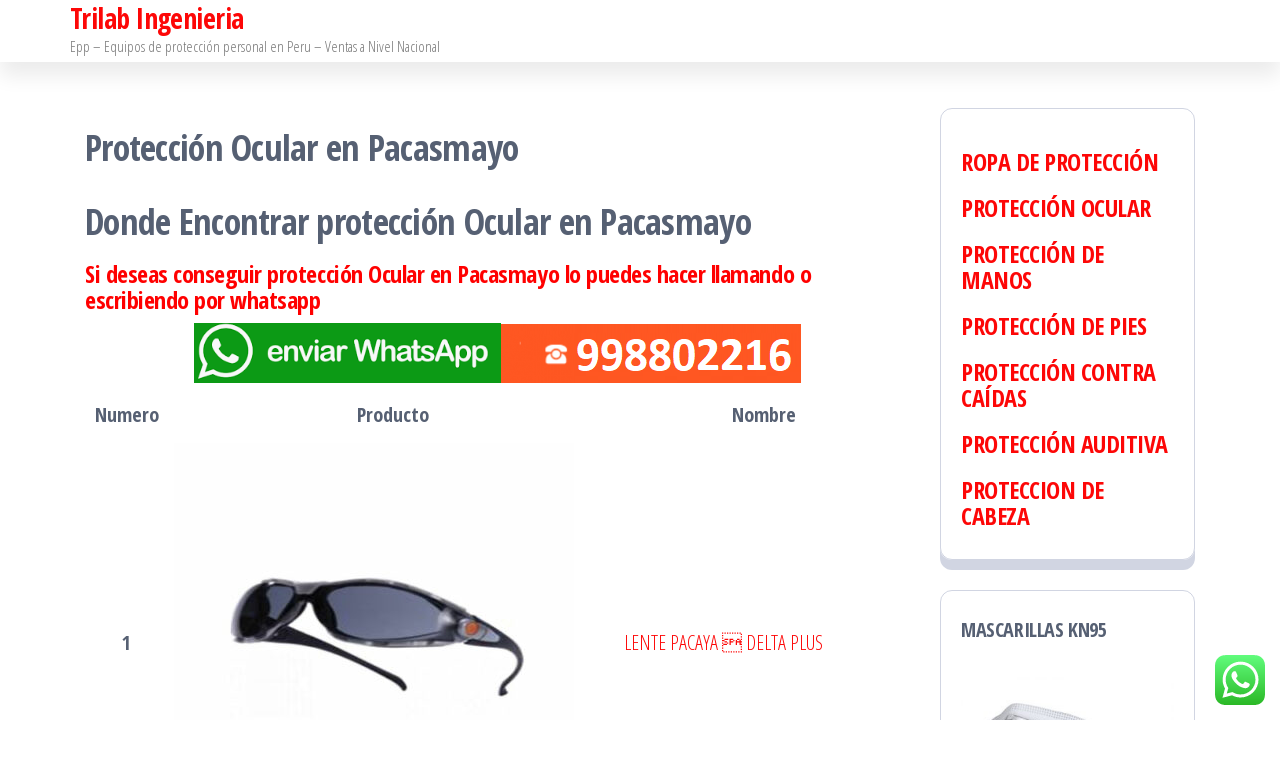

--- FILE ---
content_type: text/html; charset=UTF-8
request_url: https://trilabingenieria.com/separador-acrilico/proteccion-ocular-en-pacasmayo/
body_size: 12910
content:
<!DOCTYPE html>
<html lang="es">
    <head>
        <meta charset="UTF-8">
        <meta name="viewport" content="width=device-width, initial-scale=1">
        <link rel="profile" href="https://gmpg.org/xfn/11">
        <meta name='robots' content='index, follow, max-image-preview:large, max-snippet:-1, max-video-preview:-1' />

	<!-- This site is optimized with the Yoast SEO plugin v22.8 - https://yoast.com/wordpress/plugins/seo/ -->
	<title>Protección Ocular en Pacasmayo - Trilab Ingenieria</title>
	<link rel="canonical" href="https://trilabingenieria.com/separador-acrilico/proteccion-ocular-en-pacasmayo/" />
	<meta property="og:locale" content="es_ES" />
	<meta property="og:type" content="article" />
	<meta property="og:title" content="Protección Ocular en Pacasmayo - Trilab Ingenieria" />
	<meta property="og:description" content="Donde Encontrar protección Ocular en Pacasmayo Si deseas conseguir protección Ocular en Pacasmayo lo puedes hacer llamando o escribiendo por whatsapp Protección Ocular en Pacasmayo Protección ocular en Pacasmayo es uno de los puntos que pero proejen los empleadores, trabaje sin arriesgar su vista con equipo de protección personal En el trabajo, los ojos están sujetos [&hellip;]" />
	<meta property="og:url" content="https://trilabingenieria.com/separador-acrilico/proteccion-ocular-en-pacasmayo/" />
	<meta property="og:site_name" content="Trilab Ingenieria" />
	<meta property="og:image" content="https://1.bp.blogspot.com/-dSdI5QVBNiM/YDaMQVrfrVI/AAAAAAABJuk/nyqC8qV4iNcNCdN8hQy_nvdBFMkl7kRtQCLcBGAsYHQ/s0/proteccion%2Bocular.png-en-Pacasmayo" />
	<meta name="twitter:card" content="summary_large_image" />
	<meta name="twitter:label1" content="Est. reading time" />
	<meta name="twitter:data1" content="4 minutos" />
	<script type="application/ld+json" class="yoast-schema-graph">{"@context":"https://schema.org","@graph":[{"@type":"WebPage","@id":"https://trilabingenieria.com/separador-acrilico/proteccion-ocular-en-pacasmayo/","url":"https://trilabingenieria.com/separador-acrilico/proteccion-ocular-en-pacasmayo/","name":"Protección Ocular en Pacasmayo - Trilab Ingenieria","isPartOf":{"@id":"https://trilabingenieria.com/#website"},"primaryImageOfPage":{"@id":"https://trilabingenieria.com/separador-acrilico/proteccion-ocular-en-pacasmayo/#primaryimage"},"image":{"@id":"https://trilabingenieria.com/separador-acrilico/proteccion-ocular-en-pacasmayo/#primaryimage"},"thumbnailUrl":"https://1.bp.blogspot.com/-dSdI5QVBNiM/YDaMQVrfrVI/AAAAAAABJuk/nyqC8qV4iNcNCdN8hQy_nvdBFMkl7kRtQCLcBGAsYHQ/s0/proteccion%2Bocular.png-en-Pacasmayo","datePublished":"2021-02-24T18:01:04+00:00","dateModified":"2021-02-24T18:01:04+00:00","breadcrumb":{"@id":"https://trilabingenieria.com/separador-acrilico/proteccion-ocular-en-pacasmayo/#breadcrumb"},"inLanguage":"es","potentialAction":[{"@type":"ReadAction","target":["https://trilabingenieria.com/separador-acrilico/proteccion-ocular-en-pacasmayo/"]}]},{"@type":"ImageObject","inLanguage":"es","@id":"https://trilabingenieria.com/separador-acrilico/proteccion-ocular-en-pacasmayo/#primaryimage","url":"https://1.bp.blogspot.com/-dSdI5QVBNiM/YDaMQVrfrVI/AAAAAAABJuk/nyqC8qV4iNcNCdN8hQy_nvdBFMkl7kRtQCLcBGAsYHQ/s0/proteccion%2Bocular.png-en-Pacasmayo","contentUrl":"https://1.bp.blogspot.com/-dSdI5QVBNiM/YDaMQVrfrVI/AAAAAAABJuk/nyqC8qV4iNcNCdN8hQy_nvdBFMkl7kRtQCLcBGAsYHQ/s0/proteccion%2Bocular.png-en-Pacasmayo"},{"@type":"BreadcrumbList","@id":"https://trilabingenieria.com/separador-acrilico/proteccion-ocular-en-pacasmayo/#breadcrumb","itemListElement":[{"@type":"ListItem","position":1,"name":"Portada","item":"https://trilabingenieria.com/"},{"@type":"ListItem","position":2,"name":"Separador Acrilico","item":"https://trilabingenieria.com/separador-acrilico/"},{"@type":"ListItem","position":3,"name":"Protección Ocular en Pacasmayo"}]},{"@type":"WebSite","@id":"https://trilabingenieria.com/#website","url":"https://trilabingenieria.com/","name":"Trilab Ingenieria","description":"Epp - Equipos de protección personal en Peru - Ventas a Nivel Nacional","potentialAction":[{"@type":"SearchAction","target":{"@type":"EntryPoint","urlTemplate":"https://trilabingenieria.com/?s={search_term_string}"},"query-input":"required name=search_term_string"}],"inLanguage":"es"}]}</script>
	<!-- / Yoast SEO plugin. -->


<link rel='dns-prefetch' href='//fonts.googleapis.com' />
<link href='https://fonts.gstatic.com' crossorigin rel='preconnect' />
<link rel="alternate" type="application/rss+xml" title="Trilab Ingenieria &raquo; Feed" href="https://trilabingenieria.com/feed/" />
<link rel="alternate" type="application/rss+xml" title="Trilab Ingenieria &raquo; Feed de los comentarios" href="https://trilabingenieria.com/comments/feed/" />
<script type="text/javascript">
/* <![CDATA[ */
window._wpemojiSettings = {"baseUrl":"https:\/\/s.w.org\/images\/core\/emoji\/14.0.0\/72x72\/","ext":".png","svgUrl":"https:\/\/s.w.org\/images\/core\/emoji\/14.0.0\/svg\/","svgExt":".svg","source":{"concatemoji":"https:\/\/trilabingenieria.com\/wp-includes\/js\/wp-emoji-release.min.js?ver=6.4.7"}};
/*! This file is auto-generated */
!function(i,n){var o,s,e;function c(e){try{var t={supportTests:e,timestamp:(new Date).valueOf()};sessionStorage.setItem(o,JSON.stringify(t))}catch(e){}}function p(e,t,n){e.clearRect(0,0,e.canvas.width,e.canvas.height),e.fillText(t,0,0);var t=new Uint32Array(e.getImageData(0,0,e.canvas.width,e.canvas.height).data),r=(e.clearRect(0,0,e.canvas.width,e.canvas.height),e.fillText(n,0,0),new Uint32Array(e.getImageData(0,0,e.canvas.width,e.canvas.height).data));return t.every(function(e,t){return e===r[t]})}function u(e,t,n){switch(t){case"flag":return n(e,"\ud83c\udff3\ufe0f\u200d\u26a7\ufe0f","\ud83c\udff3\ufe0f\u200b\u26a7\ufe0f")?!1:!n(e,"\ud83c\uddfa\ud83c\uddf3","\ud83c\uddfa\u200b\ud83c\uddf3")&&!n(e,"\ud83c\udff4\udb40\udc67\udb40\udc62\udb40\udc65\udb40\udc6e\udb40\udc67\udb40\udc7f","\ud83c\udff4\u200b\udb40\udc67\u200b\udb40\udc62\u200b\udb40\udc65\u200b\udb40\udc6e\u200b\udb40\udc67\u200b\udb40\udc7f");case"emoji":return!n(e,"\ud83e\udef1\ud83c\udffb\u200d\ud83e\udef2\ud83c\udfff","\ud83e\udef1\ud83c\udffb\u200b\ud83e\udef2\ud83c\udfff")}return!1}function f(e,t,n){var r="undefined"!=typeof WorkerGlobalScope&&self instanceof WorkerGlobalScope?new OffscreenCanvas(300,150):i.createElement("canvas"),a=r.getContext("2d",{willReadFrequently:!0}),o=(a.textBaseline="top",a.font="600 32px Arial",{});return e.forEach(function(e){o[e]=t(a,e,n)}),o}function t(e){var t=i.createElement("script");t.src=e,t.defer=!0,i.head.appendChild(t)}"undefined"!=typeof Promise&&(o="wpEmojiSettingsSupports",s=["flag","emoji"],n.supports={everything:!0,everythingExceptFlag:!0},e=new Promise(function(e){i.addEventListener("DOMContentLoaded",e,{once:!0})}),new Promise(function(t){var n=function(){try{var e=JSON.parse(sessionStorage.getItem(o));if("object"==typeof e&&"number"==typeof e.timestamp&&(new Date).valueOf()<e.timestamp+604800&&"object"==typeof e.supportTests)return e.supportTests}catch(e){}return null}();if(!n){if("undefined"!=typeof Worker&&"undefined"!=typeof OffscreenCanvas&&"undefined"!=typeof URL&&URL.createObjectURL&&"undefined"!=typeof Blob)try{var e="postMessage("+f.toString()+"("+[JSON.stringify(s),u.toString(),p.toString()].join(",")+"));",r=new Blob([e],{type:"text/javascript"}),a=new Worker(URL.createObjectURL(r),{name:"wpTestEmojiSupports"});return void(a.onmessage=function(e){c(n=e.data),a.terminate(),t(n)})}catch(e){}c(n=f(s,u,p))}t(n)}).then(function(e){for(var t in e)n.supports[t]=e[t],n.supports.everything=n.supports.everything&&n.supports[t],"flag"!==t&&(n.supports.everythingExceptFlag=n.supports.everythingExceptFlag&&n.supports[t]);n.supports.everythingExceptFlag=n.supports.everythingExceptFlag&&!n.supports.flag,n.DOMReady=!1,n.readyCallback=function(){n.DOMReady=!0}}).then(function(){return e}).then(function(){var e;n.supports.everything||(n.readyCallback(),(e=n.source||{}).concatemoji?t(e.concatemoji):e.wpemoji&&e.twemoji&&(t(e.twemoji),t(e.wpemoji)))}))}((window,document),window._wpemojiSettings);
/* ]]> */
</script>
<link rel='stylesheet' id='ht_ctc_main_css-css' href='https://trilabingenieria.com/wp-content/plugins/click-to-chat-for-whatsapp/new/inc/assets/css/main.css?ver=4.19' type='text/css' media='all' />
<link rel='stylesheet' id='hfe-widgets-style-css' href='https://trilabingenieria.com/wp-content/plugins/header-footer-elementor/inc/widgets-css/frontend.css?ver=2.2.0' type='text/css' media='all' />
<style id='wp-emoji-styles-inline-css' type='text/css'>

	img.wp-smiley, img.emoji {
		display: inline !important;
		border: none !important;
		box-shadow: none !important;
		height: 1em !important;
		width: 1em !important;
		margin: 0 0.07em !important;
		vertical-align: -0.1em !important;
		background: none !important;
		padding: 0 !important;
	}
</style>
<link rel='stylesheet' id='wp-block-library-css' href='https://trilabingenieria.com/wp-includes/css/dist/block-library/style.min.css?ver=6.4.7' type='text/css' media='all' />
<style id='classic-theme-styles-inline-css' type='text/css'>
/*! This file is auto-generated */
.wp-block-button__link{color:#fff;background-color:#32373c;border-radius:9999px;box-shadow:none;text-decoration:none;padding:calc(.667em + 2px) calc(1.333em + 2px);font-size:1.125em}.wp-block-file__button{background:#32373c;color:#fff;text-decoration:none}
</style>
<style id='global-styles-inline-css' type='text/css'>
body{--wp--preset--color--black: #000000;--wp--preset--color--cyan-bluish-gray: #abb8c3;--wp--preset--color--white: #ffffff;--wp--preset--color--pale-pink: #f78da7;--wp--preset--color--vivid-red: #cf2e2e;--wp--preset--color--luminous-vivid-orange: #ff6900;--wp--preset--color--luminous-vivid-amber: #fcb900;--wp--preset--color--light-green-cyan: #7bdcb5;--wp--preset--color--vivid-green-cyan: #00d084;--wp--preset--color--pale-cyan-blue: #8ed1fc;--wp--preset--color--vivid-cyan-blue: #0693e3;--wp--preset--color--vivid-purple: #9b51e0;--wp--preset--gradient--vivid-cyan-blue-to-vivid-purple: linear-gradient(135deg,rgba(6,147,227,1) 0%,rgb(155,81,224) 100%);--wp--preset--gradient--light-green-cyan-to-vivid-green-cyan: linear-gradient(135deg,rgb(122,220,180) 0%,rgb(0,208,130) 100%);--wp--preset--gradient--luminous-vivid-amber-to-luminous-vivid-orange: linear-gradient(135deg,rgba(252,185,0,1) 0%,rgba(255,105,0,1) 100%);--wp--preset--gradient--luminous-vivid-orange-to-vivid-red: linear-gradient(135deg,rgba(255,105,0,1) 0%,rgb(207,46,46) 100%);--wp--preset--gradient--very-light-gray-to-cyan-bluish-gray: linear-gradient(135deg,rgb(238,238,238) 0%,rgb(169,184,195) 100%);--wp--preset--gradient--cool-to-warm-spectrum: linear-gradient(135deg,rgb(74,234,220) 0%,rgb(151,120,209) 20%,rgb(207,42,186) 40%,rgb(238,44,130) 60%,rgb(251,105,98) 80%,rgb(254,248,76) 100%);--wp--preset--gradient--blush-light-purple: linear-gradient(135deg,rgb(255,206,236) 0%,rgb(152,150,240) 100%);--wp--preset--gradient--blush-bordeaux: linear-gradient(135deg,rgb(254,205,165) 0%,rgb(254,45,45) 50%,rgb(107,0,62) 100%);--wp--preset--gradient--luminous-dusk: linear-gradient(135deg,rgb(255,203,112) 0%,rgb(199,81,192) 50%,rgb(65,88,208) 100%);--wp--preset--gradient--pale-ocean: linear-gradient(135deg,rgb(255,245,203) 0%,rgb(182,227,212) 50%,rgb(51,167,181) 100%);--wp--preset--gradient--electric-grass: linear-gradient(135deg,rgb(202,248,128) 0%,rgb(113,206,126) 100%);--wp--preset--gradient--midnight: linear-gradient(135deg,rgb(2,3,129) 0%,rgb(40,116,252) 100%);--wp--preset--font-size--small: 13px;--wp--preset--font-size--medium: 20px;--wp--preset--font-size--large: 36px;--wp--preset--font-size--x-large: 42px;--wp--preset--spacing--20: 0.44rem;--wp--preset--spacing--30: 0.67rem;--wp--preset--spacing--40: 1rem;--wp--preset--spacing--50: 1.5rem;--wp--preset--spacing--60: 2.25rem;--wp--preset--spacing--70: 3.38rem;--wp--preset--spacing--80: 5.06rem;--wp--preset--shadow--natural: 6px 6px 9px rgba(0, 0, 0, 0.2);--wp--preset--shadow--deep: 12px 12px 50px rgba(0, 0, 0, 0.4);--wp--preset--shadow--sharp: 6px 6px 0px rgba(0, 0, 0, 0.2);--wp--preset--shadow--outlined: 6px 6px 0px -3px rgba(255, 255, 255, 1), 6px 6px rgba(0, 0, 0, 1);--wp--preset--shadow--crisp: 6px 6px 0px rgba(0, 0, 0, 1);}:where(.is-layout-flex){gap: 0.5em;}:where(.is-layout-grid){gap: 0.5em;}body .is-layout-flow > .alignleft{float: left;margin-inline-start: 0;margin-inline-end: 2em;}body .is-layout-flow > .alignright{float: right;margin-inline-start: 2em;margin-inline-end: 0;}body .is-layout-flow > .aligncenter{margin-left: auto !important;margin-right: auto !important;}body .is-layout-constrained > .alignleft{float: left;margin-inline-start: 0;margin-inline-end: 2em;}body .is-layout-constrained > .alignright{float: right;margin-inline-start: 2em;margin-inline-end: 0;}body .is-layout-constrained > .aligncenter{margin-left: auto !important;margin-right: auto !important;}body .is-layout-constrained > :where(:not(.alignleft):not(.alignright):not(.alignfull)){max-width: var(--wp--style--global--content-size);margin-left: auto !important;margin-right: auto !important;}body .is-layout-constrained > .alignwide{max-width: var(--wp--style--global--wide-size);}body .is-layout-flex{display: flex;}body .is-layout-flex{flex-wrap: wrap;align-items: center;}body .is-layout-flex > *{margin: 0;}body .is-layout-grid{display: grid;}body .is-layout-grid > *{margin: 0;}:where(.wp-block-columns.is-layout-flex){gap: 2em;}:where(.wp-block-columns.is-layout-grid){gap: 2em;}:where(.wp-block-post-template.is-layout-flex){gap: 1.25em;}:where(.wp-block-post-template.is-layout-grid){gap: 1.25em;}.has-black-color{color: var(--wp--preset--color--black) !important;}.has-cyan-bluish-gray-color{color: var(--wp--preset--color--cyan-bluish-gray) !important;}.has-white-color{color: var(--wp--preset--color--white) !important;}.has-pale-pink-color{color: var(--wp--preset--color--pale-pink) !important;}.has-vivid-red-color{color: var(--wp--preset--color--vivid-red) !important;}.has-luminous-vivid-orange-color{color: var(--wp--preset--color--luminous-vivid-orange) !important;}.has-luminous-vivid-amber-color{color: var(--wp--preset--color--luminous-vivid-amber) !important;}.has-light-green-cyan-color{color: var(--wp--preset--color--light-green-cyan) !important;}.has-vivid-green-cyan-color{color: var(--wp--preset--color--vivid-green-cyan) !important;}.has-pale-cyan-blue-color{color: var(--wp--preset--color--pale-cyan-blue) !important;}.has-vivid-cyan-blue-color{color: var(--wp--preset--color--vivid-cyan-blue) !important;}.has-vivid-purple-color{color: var(--wp--preset--color--vivid-purple) !important;}.has-black-background-color{background-color: var(--wp--preset--color--black) !important;}.has-cyan-bluish-gray-background-color{background-color: var(--wp--preset--color--cyan-bluish-gray) !important;}.has-white-background-color{background-color: var(--wp--preset--color--white) !important;}.has-pale-pink-background-color{background-color: var(--wp--preset--color--pale-pink) !important;}.has-vivid-red-background-color{background-color: var(--wp--preset--color--vivid-red) !important;}.has-luminous-vivid-orange-background-color{background-color: var(--wp--preset--color--luminous-vivid-orange) !important;}.has-luminous-vivid-amber-background-color{background-color: var(--wp--preset--color--luminous-vivid-amber) !important;}.has-light-green-cyan-background-color{background-color: var(--wp--preset--color--light-green-cyan) !important;}.has-vivid-green-cyan-background-color{background-color: var(--wp--preset--color--vivid-green-cyan) !important;}.has-pale-cyan-blue-background-color{background-color: var(--wp--preset--color--pale-cyan-blue) !important;}.has-vivid-cyan-blue-background-color{background-color: var(--wp--preset--color--vivid-cyan-blue) !important;}.has-vivid-purple-background-color{background-color: var(--wp--preset--color--vivid-purple) !important;}.has-black-border-color{border-color: var(--wp--preset--color--black) !important;}.has-cyan-bluish-gray-border-color{border-color: var(--wp--preset--color--cyan-bluish-gray) !important;}.has-white-border-color{border-color: var(--wp--preset--color--white) !important;}.has-pale-pink-border-color{border-color: var(--wp--preset--color--pale-pink) !important;}.has-vivid-red-border-color{border-color: var(--wp--preset--color--vivid-red) !important;}.has-luminous-vivid-orange-border-color{border-color: var(--wp--preset--color--luminous-vivid-orange) !important;}.has-luminous-vivid-amber-border-color{border-color: var(--wp--preset--color--luminous-vivid-amber) !important;}.has-light-green-cyan-border-color{border-color: var(--wp--preset--color--light-green-cyan) !important;}.has-vivid-green-cyan-border-color{border-color: var(--wp--preset--color--vivid-green-cyan) !important;}.has-pale-cyan-blue-border-color{border-color: var(--wp--preset--color--pale-cyan-blue) !important;}.has-vivid-cyan-blue-border-color{border-color: var(--wp--preset--color--vivid-cyan-blue) !important;}.has-vivid-purple-border-color{border-color: var(--wp--preset--color--vivid-purple) !important;}.has-vivid-cyan-blue-to-vivid-purple-gradient-background{background: var(--wp--preset--gradient--vivid-cyan-blue-to-vivid-purple) !important;}.has-light-green-cyan-to-vivid-green-cyan-gradient-background{background: var(--wp--preset--gradient--light-green-cyan-to-vivid-green-cyan) !important;}.has-luminous-vivid-amber-to-luminous-vivid-orange-gradient-background{background: var(--wp--preset--gradient--luminous-vivid-amber-to-luminous-vivid-orange) !important;}.has-luminous-vivid-orange-to-vivid-red-gradient-background{background: var(--wp--preset--gradient--luminous-vivid-orange-to-vivid-red) !important;}.has-very-light-gray-to-cyan-bluish-gray-gradient-background{background: var(--wp--preset--gradient--very-light-gray-to-cyan-bluish-gray) !important;}.has-cool-to-warm-spectrum-gradient-background{background: var(--wp--preset--gradient--cool-to-warm-spectrum) !important;}.has-blush-light-purple-gradient-background{background: var(--wp--preset--gradient--blush-light-purple) !important;}.has-blush-bordeaux-gradient-background{background: var(--wp--preset--gradient--blush-bordeaux) !important;}.has-luminous-dusk-gradient-background{background: var(--wp--preset--gradient--luminous-dusk) !important;}.has-pale-ocean-gradient-background{background: var(--wp--preset--gradient--pale-ocean) !important;}.has-electric-grass-gradient-background{background: var(--wp--preset--gradient--electric-grass) !important;}.has-midnight-gradient-background{background: var(--wp--preset--gradient--midnight) !important;}.has-small-font-size{font-size: var(--wp--preset--font-size--small) !important;}.has-medium-font-size{font-size: var(--wp--preset--font-size--medium) !important;}.has-large-font-size{font-size: var(--wp--preset--font-size--large) !important;}.has-x-large-font-size{font-size: var(--wp--preset--font-size--x-large) !important;}
.wp-block-navigation a:where(:not(.wp-element-button)){color: inherit;}
:where(.wp-block-post-template.is-layout-flex){gap: 1.25em;}:where(.wp-block-post-template.is-layout-grid){gap: 1.25em;}
:where(.wp-block-columns.is-layout-flex){gap: 2em;}:where(.wp-block-columns.is-layout-grid){gap: 2em;}
.wp-block-pullquote{font-size: 1.5em;line-height: 1.6;}
</style>
<link rel='stylesheet' id='automatic-upload-images-css' href='https://trilabingenieria.com/wp-content/plugins/automatic-upload-images/public/css/automatic-upload-images-public.css?ver=1.0.0' type='text/css' media='all' />
<link rel='stylesheet' id='hfe-style-css' href='https://trilabingenieria.com/wp-content/plugins/header-footer-elementor/assets/css/header-footer-elementor.css?ver=2.2.0' type='text/css' media='all' />
<link rel='stylesheet' id='elementor-icons-css' href='https://trilabingenieria.com/wp-content/plugins/elementor/assets/lib/eicons/css/elementor-icons.min.css?ver=5.29.0' type='text/css' media='all' />
<link rel='stylesheet' id='elementor-frontend-css' href='https://trilabingenieria.com/wp-content/plugins/elementor/assets/css/frontend.min.css?ver=3.19.4' type='text/css' media='all' />
<link rel='stylesheet' id='swiper-css' href='https://trilabingenieria.com/wp-content/plugins/elementor/assets/lib/swiper/css/swiper.min.css?ver=5.3.6' type='text/css' media='all' />
<link rel='stylesheet' id='elementor-post-7-css' href='https://trilabingenieria.com/wp-content/uploads/elementor/css/post-7.css?ver=1709582679' type='text/css' media='all' />
<link rel='stylesheet' id='elementor-global-css' href='https://trilabingenieria.com/wp-content/uploads/elementor/css/global.css?ver=1709582679' type='text/css' media='all' />
<link rel='stylesheet' id='bootstrap-css' href='https://trilabingenieria.com/wp-content/themes/popularis/assets/css/bootstrap.css?ver=3.3.7' type='text/css' media='all' />
<link rel='stylesheet' id='popularis-stylesheet-css' href='https://trilabingenieria.com/wp-content/themes/popularis/style.css?ver=6.4.7' type='text/css' media='all' />
<link rel='stylesheet' id='popularis-press-css' href='https://trilabingenieria.com/wp-content/themes/popularis-press/style.css?ver=1.0.2' type='text/css' media='all' />
<link rel='stylesheet' id='mmenu-light-css' href='https://trilabingenieria.com/wp-content/themes/popularis/assets/css/mmenu-light.css?ver=1.1' type='text/css' media='all' />
<link rel='stylesheet' id='font-awesome-css' href='https://trilabingenieria.com/wp-content/plugins/elementor/assets/lib/font-awesome/css/font-awesome.min.css?ver=4.7.0' type='text/css' media='all' />
<link rel='stylesheet' id='popularis-fonts-css' href='https://fonts.googleapis.com/css?family=Open+Sans+Condensed%3A300%2C500%2C700&#038;subset=cyrillic%2Ccyrillic-ext%2Cgreek%2Cgreek-ext%2Clatin-ext%2Cvietnamese' type='text/css' media='all' />
<link rel='stylesheet' id='hfe-elementor-icons-css' href='https://trilabingenieria.com/wp-content/plugins/elementor/assets/lib/eicons/css/elementor-icons.min.css?ver=5.34.0' type='text/css' media='all' />
<link rel='stylesheet' id='hfe-icons-list-css' href='https://trilabingenieria.com/wp-content/plugins/elementor/assets/css/widget-icon-list.min.css?ver=3.24.3' type='text/css' media='all' />
<link rel='stylesheet' id='hfe-social-icons-css' href='https://trilabingenieria.com/wp-content/plugins/elementor/assets/css/widget-social-icons.min.css?ver=3.24.0' type='text/css' media='all' />
<link rel='stylesheet' id='hfe-social-share-icons-brands-css' href='https://trilabingenieria.com/wp-content/plugins/elementor/assets/lib/font-awesome/css/brands.css?ver=5.15.3' type='text/css' media='all' />
<link rel='stylesheet' id='hfe-social-share-icons-fontawesome-css' href='https://trilabingenieria.com/wp-content/plugins/elementor/assets/lib/font-awesome/css/fontawesome.css?ver=5.15.3' type='text/css' media='all' />
<link rel='stylesheet' id='hfe-nav-menu-icons-css' href='https://trilabingenieria.com/wp-content/plugins/elementor/assets/lib/font-awesome/css/solid.css?ver=5.15.3' type='text/css' media='all' />
<link rel='stylesheet' id='google-fonts-1-css' href='https://fonts.googleapis.com/css?family=Roboto%3A100%2C100italic%2C200%2C200italic%2C300%2C300italic%2C400%2C400italic%2C500%2C500italic%2C600%2C600italic%2C700%2C700italic%2C800%2C800italic%2C900%2C900italic%7CRoboto+Slab%3A100%2C100italic%2C200%2C200italic%2C300%2C300italic%2C400%2C400italic%2C500%2C500italic%2C600%2C600italic%2C700%2C700italic%2C800%2C800italic%2C900%2C900italic&#038;display=auto&#038;ver=6.4.7' type='text/css' media='all' />
<link rel="preconnect" href="https://fonts.gstatic.com/" crossorigin><script type="text/javascript" src="https://trilabingenieria.com/wp-includes/js/jquery/jquery.min.js?ver=3.7.1" id="jquery-core-js"></script>
<script type="text/javascript" src="https://trilabingenieria.com/wp-includes/js/jquery/jquery-migrate.min.js?ver=3.4.1" id="jquery-migrate-js"></script>
<script type="text/javascript" id="jquery-js-after">
/* <![CDATA[ */
!function($){"use strict";$(document).ready(function(){$(this).scrollTop()>100&&$(".hfe-scroll-to-top-wrap").removeClass("hfe-scroll-to-top-hide"),$(window).scroll(function(){$(this).scrollTop()<100?$(".hfe-scroll-to-top-wrap").fadeOut(300):$(".hfe-scroll-to-top-wrap").fadeIn(300)}),$(".hfe-scroll-to-top-wrap").on("click",function(){$("html, body").animate({scrollTop:0},300);return!1})})}(jQuery);
/* ]]> */
</script>
<script type="text/javascript" src="https://trilabingenieria.com/wp-content/plugins/automatic-upload-images/public/js/automatic-upload-images-public.js?ver=1.0.0" id="automatic-upload-images-js"></script>
<link rel="https://api.w.org/" href="https://trilabingenieria.com/wp-json/" /><link rel="alternate" type="application/json" href="https://trilabingenieria.com/wp-json/wp/v2/pages/21333" /><link rel="EditURI" type="application/rsd+xml" title="RSD" href="https://trilabingenieria.com/xmlrpc.php?rsd" />
<meta name="generator" content="WordPress 6.4.7" />
<link rel='shortlink' href='https://trilabingenieria.com/?p=21333' />
<link rel="alternate" type="application/json+oembed" href="https://trilabingenieria.com/wp-json/oembed/1.0/embed?url=https%3A%2F%2Ftrilabingenieria.com%2Fseparador-acrilico%2Fproteccion-ocular-en-pacasmayo%2F" />
<link rel="alternate" type="text/xml+oembed" href="https://trilabingenieria.com/wp-json/oembed/1.0/embed?url=https%3A%2F%2Ftrilabingenieria.com%2Fseparador-acrilico%2Fproteccion-ocular-en-pacasmayo%2F&#038;format=xml" />
<meta name="generator" content="Elementor 3.19.4; features: e_optimized_assets_loading, additional_custom_breakpoints, block_editor_assets_optimize, e_image_loading_optimization; settings: css_print_method-external, google_font-enabled, font_display-auto">
<link rel="icon" href="https://trilabingenieria.com/wp-content/uploads/2020/05/cropped-favicon-32x32.png" sizes="32x32" />
<link rel="icon" href="https://trilabingenieria.com/wp-content/uploads/2020/05/cropped-favicon-192x192.png" sizes="192x192" />
<link rel="apple-touch-icon" href="https://trilabingenieria.com/wp-content/uploads/2020/05/cropped-favicon-180x180.png" />
<meta name="msapplication-TileImage" content="https://trilabingenieria.com/wp-content/uploads/2020/05/cropped-favicon-270x270.png" />
<style id="wphtmlblock-css">.wphtmlblock-container.content-right {
                float: right;
                width: 60%;
            }figure.image-left {
                float: left;
                width: 35%;
            }.wphtmlblock-container.content-left {
                float: left;
                width: 60%;
            }figure.image-right {
                float: right;
                width: 35%;
            }</style>    </head>
    <body data-rsssl=1 id="blog" class="page-template-default page page-id-21333 page-child parent-pageid-15702 ehf-template-popularis ehf-stylesheet-popularis-press elementor-default elementor-kit-7">
        <a class="skip-link screen-reader-text" href="#site-content">Skip to the content</a>        <div class="page-wrap">
                         
<div class="main-menu">
    <nav id="site-navigation" class="navbar navbar-default">     
        <div class="container">   
            <div class="navbar-header">
                
                <div class="site-heading navbar-brand" >
                    <div class="site-branding-logo">
                                            </div>
                    <div class="site-branding-text">
                                                    <p class="site-title"><a href="https://trilabingenieria.com/" rel="home">Trilab Ingenieria</a></p>
                        
                                                    <p class="site-description">
                                Epp &#8211; Equipos de protección personal en Peru &#8211; Ventas a Nivel Nacional                            </p>
                                            </div><!-- .site-branding-text -->
                </div>
				            </div>
                    </div>
            </nav> 
</div>
<div id="site-content" class="container main-container" role="main">
	<div class="page-area">
			 

<div class="row">
    <div class="news-thumb col-md-12">
            </div>
    <article class="col-md-9">
                                  
                <div class="post-21333 page type-page status-publish hentry">
                    <header class="single-head">                              
                        <h1 class="single-title">Protección Ocular en Pacasmayo</h1>                        <time class="posted-on published" datetime="2021-02-24"></time>                                                        
                    </header>
                    <div class="main-content-page">                            
                        <div class="single-entry-summary">                              
                                                        <h1>Donde Encontrar protección Ocular en Pacasmayo</h1>
<h3><span style="color: #ff0000;">Si deseas conseguir protección Ocular</span> <span style="color: #ff0000;">en Pacasmayo lo puedes hacer llamando o escribiendo por whatsapp</span></h3>
<div class="wphtmlblock " id="wphtmlblock-19914"><div class="wphtmlblock-container "><p><center><a href="https://api.whatsapp.com/send?phone=+51998802216&amp;text=Informacion%20de%20los%20productos%20de%20trilabingenieria"> <img decoding="async" src="https://trilabingenieria.com/wp-content/uploads/2020/06/trilab-whatsapp.png" /></a><a href="tel:+51998802216"><img decoding="async" src="https://trilabingenieria.com/wp-content/uploads/2020/05/998802216.png" /></a></center></p>
<table class="egt">
<tbody>
<tr>
<th scope="row">Numero</th>
<th>Producto</th>
<th>Nombre</th>
</tr>
<tr>
<th>1</th>
<td><img decoding="async" src="https://trilabingenieria.com/wp-content/uploads/2021/02/venta-epp-lente-pacaya-delta-plus-lima-400x400.jpg " /></td>
<td><a href="https://trilabingenieria.com/lente-pacaya-%c2%96-delta-plus/">LENTE PACAYA  DELTA PLUS</a></td>
</tr>
<tr>
<th>2</th>
<td><img decoding="async" src="https://trilabingenieria.com/wp-content/uploads/2021/02/venta-epp-lente-anti-escrach-3m-lima-400x400.jpg " /></td>
<td><a href="https://trilabingenieria.com/lente-anti-escrach-%c2%96-3m/">LENTE ANTI ESCRACH  3M</a></td>
</tr>
<tr>
<th>3</th>
<td><img decoding="async" src="https://trilabingenieria.com/wp-content/uploads/2021/02/venta-epp-lente-antiparra-esteelpro-lima-400x400.jpg " /></td>
<td><a href="https://trilabingenieria.com/antiparra-%c2%96-esteelpro/">ANTIPARRA  ESTEELPRO</a></td>
</tr>
<tr>
<th>4</th>
<td><img decoding="async" src="https://trilabingenieria.com/wp-content/uploads/2021/02/venta-epp-lente-virtua-tm-v8-3m-lima-400x400.jpg " /></td>
<td><a href="https://trilabingenieria.com/lente-virtua-tm-v8-%c2%96-3m/">LENTE VIRTUA TM V8  3M</a></td>
</tr>
<tr>
<th>5</th>
<td><img decoding="async" src="https://trilabingenieria.com/wp-content/uploads/2021/02/venta-epp-lente-virtua-v8-3m-lima-400x400.jpg " /></td>
<td><a href="https://trilabingenieria.com/lente-virtua-plus-v8-%c2%96-3m/">LENTE VIRTUA PLUS V8  3M</a></td>
</tr>
<tr>
<th>6</th>
<td><img decoding="async" src="https://trilabingenieria.com/wp-content/uploads/2021/02/venta-epp-lente-thunder-delta-plus-lima-400x400.jpg " /></td>
<td><a href="https://trilabingenieria.com/lente-thunder-%c2%96-delta-plus/">LENTE THUNDER  DELTA PLUS</a></td>
</tr>
<tr>
<th>7</th>
<td><img decoding="async" src="https://trilabingenieria.com/wp-content/uploads/2021/02/venta-epp-lente-antiparra-esteelpro-lima-400x400.jpg " /></td>
<td><a href="https://trilabingenieria.com/lente-antiparra-esteelpro/">LENTE ANTIPARRA ESTEELPRO</a></td>
</tr>
<tr>
<th>8</th>
<td><img decoding="async" src="https://trilabingenieria.com/wp-content/uploads/2021/02/venta-epp-lente-fiji-gradiente-delta-plus-lima-400x400.jpg " /></td>
<td><a href="https://trilabingenieria.com/lente-fiji-gradiente-%c2%96-delta-plus/">LENTE FIJI GRADIENTE  DELTA PLUS</a></td>
</tr>
<tr>
<th>9</th>
<td><img decoding="async" src="https://trilabingenieria.com/wp-content/uploads/2021/02/venta-epp-lente-antiparra-msa-lima-400x400.jpg " /></td>
<td><a href="https://trilabingenieria.com/lente-antiparra-%c2%96-msa/">LENTE ANTIPARRA  MSA</a></td>
</tr>
<tr>
<th>10</th>
<td><img decoding="async" src="https://trilabingenieria.com/wp-content/uploads/2021/02/venta-epp-lente-virtua-3m-lima-400x400.jpg " /></td>
<td><a href="https://trilabingenieria.com/lente-virtua-%c2%96-3m/">LENTE VIRTUA  3M</a></td>
</tr>
<tr>
<th>11</th>
<td><img decoding="async" src="https://trilabingenieria.com/wp-content/uploads/2021/02/venta-epp-lente-galeras-delta-plus-lima-400x400.jpg " /></td>
<td><a href="https://trilabingenieria.com/lente-galeras-%c2%96-delta-plus/">LENTE GALERAS  DELTA PLUS</a></td>
</tr>
</tbody>
</table>
<p><center><a href="https://api.whatsapp.com/send?phone=+51998802216&amp;text=Informacion%20de%20los%20productos%20de%20trilabingenieria"> <img decoding="async" src="https://trilabingenieria.com/wp-content/uploads/2020/06/trilab-whatsapp.png" /></a><a href="tel:+51998802216"><img decoding="async" src="https://trilabingenieria.com/wp-content/uploads/2020/05/998802216.png" /></a></center></p>
</div></div>
<h2>Protección Ocular en Pacasmayo</h2>
<p>Protección ocular en Pacasmayo es uno de los puntos que pero proejen los empleadores, trabaje sin arriesgar su vista con equipo de protección personal<br />
En el trabajo, los ojos están sujetos a diversos peligros ligados a agentes externos.</p>
<p>Por este motivo, los dispositivos de protección ocular en Pacasmayo son imprescindibles en muchas actividades.</p>
<p>A la hora de seleccionar unas gafas de seguridad hay que tener en consideración que deben ser cómodas, simples de utilizar y cumplir con las reglas europeas.</p>
<h2>Noticias práctica de lentes de proteccion ocular en Pacasmayo</h2>
<p>A menudo existen dudas sobre el empleo de quevedos y lentes de contacto «tradicionales». Aquí está todo lo que necesita saber:</p>
<p>Los anteojos que en general se encuentran en el mercado no tienen efecto protector.</p>
<p>No cumplen los requisitos de protección establecidos por las reglas que las regulan.</p>
<p>Aun las lentillas no resguardan el ojo de agentes externos. Para los usuarios de lentes de contacto, se aplican exactamente las mismas reglas para el uso de lentes protectoras que se aplican a las personas con discapacidad visual.</p>
<p>El uso de gafas protectoras no daña la vista. Las gafas de seguridad están fabricadas con los mejores materiales y son ópticamente neutrales (clase 1).</p>
<h3>Riesgos: ¿Contra qué resguardan los dispositivos de protección ocular en Pacasmayo?</h3>
<p>A lo largo del trabajo, los ojos están expuestos a los más diversos riesgos. Se distinguen:</p>
<ul>
<li>Riesgos mecánicos (polvo, virutas, astillas, etcétera)</li>
<li>Riesgos ópticos<br />
(rayos ultravioleta y también infrarrojos, luz, rayos láser, etc.)</li>
<li>Riesgos químicos<br />
(ácidos, soluciones alcalinas, vapores, polvos, etc.)</li>
<li>Riesgos térmicos<br />
(calor, frío, metal derretido, etc.)</li>
<li>Peligros particulares<br />
(rayos X, arcos eléctricos, efectos biológicos, etcétera)</li>
</ul>
<h2>¿Qué géneros de protección de vista en Pacasmayo existen?</h2>
<p>Los dispositivos de protección de ojos en Pacasmayo se dividen en:</p>
<ul>
<li>Lentes para las patillas con o bien sin protección lateral</li>
<li>Gafas con elástico</li>
<li>Dispositivos conjuntados con protección facial (viseras, pantallas / malla de alambre, tapas protectoras)</li>
<li>Los dispositivos de protección de ojos en Pacasmayo con protección facial protegen los ojos, la cara y posiblemente también unas partes del cuello y la nuca.</li>
</ul>
<h2>¿En función de qué criterios se deben escoger los dispositivos de protección ocular en Pacasmayo?</h2>
<p>En el momento de escoger los EPP (<a href="https://trilabingenieria.com/">Equipos de proteccion personal</a>) para protección ocular y facial en Pacasmayo, necesario tomar en consideración que deben ser cómodos y sencillos de emplear</p>
<p>Valorar si  cuánto pueden molestar o bien limitar a la persona que trabaja de alguna manera.</p>
<p>Otros criterios esenciales para una protección eficaz de los ojos y la cara son:</p>
<ul>
<li>Forma, funcionalidad y comodidad</li>
<li>Posibilidad de ajustar la longitud de las sienes y el ángulo a la cara</li>
<li>Posibilidad de modelar en frío el marco<br />
Ancho del campo visual</li>
<li>Gafas de protección antivaho, antirayaduras, antiestáticas y de protección UV</li>
<li>Marcado de dispositivos de protección para la vista en Pacasmayo</li>
<li>Modelos especiales</li>
<li>Gafas con elástico</li>
<li>Gorra según EN 175</li>
<li>Lentes protectoras para utilizar sobre quevedos</li>
<li>Lentes de soldar con lentes abatibles</li>
</ul>
<h2>Estándares protectores oculares en Pacasmayo</h2>
<ul>
<li>Segun el 166: Protección individual de los ojos. Especificaciones.</li>
<li>EN 169: Protección personal de los ojos. Filtros para soldadura y técnicas relacionadas. Requisitos de transmisión y usos recomendados.</li>
<li>Según el 170: Protección individual de los ojos &#8211; Filtros ultravioleta &#8211; Requisitos de transmisión y usos recomendados</li>
<li>EN 171: Protección personal de los ojos. Filtros infrarrojos. Requisitos de transmisión y usos recomendados.</li>
<li>Segun el 172: Protección personal de los ojos.Filtros solares para uso industrial.</li>
<li>EN 175: Protección personal.Equipos de protección para los ojos y la cara a lo largo de la soldadura y procesos relacionados.</li>
<li>Según el 207: Protección personal de los ojos.Filtros y protectores de ojos contra la radiación láser (protectores de ojos con láser).</li>
<li>EN 208: Protección personal de los ojos.Protectores de ojos para trabajos de ajuste en láseres y sistemas láser (protectores de ojos para ajustes de láser).</li>
<li>Según el 379: Protección personal de los ojos.Filtros de soldadura automáticos.</li>
<li>EN 1731: Protección personal para los ojos.Protectores de malla para los ojos y la cara.</li>
<li>Según el 14458: Equipo ocular personal &#8211; Máscaras faciales y gorras para uso con cascos de bombero y cascos de seguridad industrial.</li>
</ul>
<div id="attachment_19398" style="width: 973px" class="wp-caption alignnone"><img fetchpriority="high" decoding="async" aria-describedby="caption-attachment-19398" class="wp-image-19398 size-full" src="https://1.bp.blogspot.com/-dSdI5QVBNiM/YDaMQVrfrVI/AAAAAAABJuk/nyqC8qV4iNcNCdN8hQy_nvdBFMkl7kRtQCLcBGAsYHQ/s0/proteccion%2Bocular.png-en-Pacasmayo" alt="anteojos de proteccion ocular en Pacasmayo" width="963" height="323" /><p id="caption-attachment-19398" class="wp-caption-text">anteojos de proteccion ocular en Pacasmayo</p></div>
                                                    </div>                               
                                                                                                             
                            <div id="comments" class="comments-template">
            </div>
                        </div>
                </div>        
                    
            
    </article>       
        <aside id="sidebar" class="col-md-3">
        <div id="text-2" class="widget widget_text">			<div class="textwidget"><h3><a href="https://trilabingenieria.com/ropa-de-proteccion/">ROPA DE PROTECCIÓN</a></h3>
<h3><a href="https://trilabingenieria.com/proteccion-ocular/">PROTECCIÓN OCULAR</a></h3>
<h3><a href="https://trilabingenieria.com/proteccion-de-manos/">PROTECCIÓN DE MANOS</a></h3>
<h3><a href="https://trilabingenieria.com/proteccion-de-pies/">PROTECCIÓN DE PIES</a></h3>
<h3><a href="https://trilabingenieria.com/proteccion-contra-caidas/">PROTECCIÓN CONTRA CAÍDAS</a></h3>
<h3><a href="https://trilabingenieria.com/proteccion-auditiva/">PROTECCIÓN AUDITIVA</a></h3>
<h3><a href="https://trilabingenieria.com/proteccion-de-cabeza/">PROTECCION DE CABEZA</a></h3>
</div>
		</div><div id="media_image-2" class="widget widget_media_image"><div class="widget-title"><h3>Mascarillas kn95</h3></div><a href="https://trilabingenieria.com/mascarillas-kn95/"><img width="300" height="300" src="https://trilabingenieria.com/wp-content/uploads/2020/05/mascarilla-kn95-300x300.jpg" class="image wp-image-44  attachment-medium size-medium" alt="" style="max-width: 100%; height: auto;" decoding="async" srcset="https://trilabingenieria.com/wp-content/uploads/2020/05/mascarilla-kn95-300x300.jpg 300w, https://trilabingenieria.com/wp-content/uploads/2020/05/mascarilla-kn95-150x150.jpg 150w, https://trilabingenieria.com/wp-content/uploads/2020/05/mascarilla-kn95.jpg 500w" sizes="(max-width: 300px) 100vw, 300px" /></a></div><div id="media_image-3" class="widget widget_media_image"><div class="widget-title"><h3>Termómetro Digital Infrarrojo</h3></div><a href="https://trilabingenieria.com/termometro-digital/"><img width="300" height="264" src="https://trilabingenieria.com/wp-content/uploads/2020/05/termometros1-300x264.png" class="image wp-image-32  attachment-medium size-medium" alt="" style="max-width: 100%; height: auto;" decoding="async" srcset="https://trilabingenieria.com/wp-content/uploads/2020/05/termometros1-300x264.png 300w, https://trilabingenieria.com/wp-content/uploads/2020/05/termometros1.png 504w" sizes="(max-width: 300px) 100vw, 300px" /></a></div><div id="media_image-4" class="widget widget_media_image"><div class="widget-title"><h3>Cámara Termográfica</h3></div><a href="https://trilabingenieria.com/"><img width="300" height="191" src="https://trilabingenieria.com/wp-content/uploads/2020/04/termografo-funcion-300x191.png" class="image wp-image-17  attachment-medium size-medium" alt="" style="max-width: 100%; height: auto;" decoding="async" srcset="https://trilabingenieria.com/wp-content/uploads/2020/04/termografo-funcion-300x191.png 300w, https://trilabingenieria.com/wp-content/uploads/2020/04/termografo-funcion.png 662w" sizes="(max-width: 300px) 100vw, 300px" /></a></div>    </aside>
</div>

</div><!-- end main-container -->
</div><!-- end page-area -->

  				
    <div id="content-footer-section" class="container-fluid clearfix">
        <div class="container">
            <div id="search-2" class="widget widget_search col-md-3"><form role="search" method="get" class="search-form" action="https://trilabingenieria.com/">
				<label>
					<span class="screen-reader-text">Buscar:</span>
					<input type="search" class="search-field" placeholder="Buscar &hellip;" value="" name="s" />
				</label>
				<input type="submit" class="search-submit" value="Buscar" />
			</form></div>        </div>	
    </div>		

 

        <footer id="colophon" class="footer-credits container-fluid">
            <div class="container">
                <div class="footer-credits-text text-center">
                    Proudly powered by <a href="https://wordpress.org/">WordPress</a>                    <span class="sep"> | </span>
                    Theme: <a href="https://populariswp.com/">Popularis Press</a>                </div>
            </div>	
        </footer>
         

</div><!-- end page-wrap -->



<!-- Click to Chat - https://holithemes.com/plugins/click-to-chat/  v4.19 -->  
            <div class="ht-ctc ht-ctc-chat ctc-analytics ctc_wp_desktop style-2  " id="ht-ctc-chat"  
                style="display: none;  position: fixed; bottom: 15px; right: 15px;"   >
                                <div class="ht_ctc_style ht_ctc_chat_style">
                <div  style="display: flex; justify-content: center; align-items: center;  " class="ctc-analytics ctc_s_2">
    <p class="ctc-analytics ctc_cta ctc_cta_stick ht-ctc-cta  ht-ctc-cta-hover " style="padding: 0px 16px; line-height: 1.6; font-size: 15px; background-color: #25D366; color: #ffffff; border-radius:10px; margin:0 10px;  display: none; order: 0; ">Información por WhatsApp</p>
    <svg style="pointer-events:none; display:block; height:50px; width:50px;" width="50px" height="50px" viewBox="0 0 1024 1024">
        <defs>
        <path id="htwasqicona-chat" d="M1023.941 765.153c0 5.606-.171 17.766-.508 27.159-.824 22.982-2.646 52.639-5.401 66.151-4.141 20.306-10.392 39.472-18.542 55.425-9.643 18.871-21.943 35.775-36.559 50.364-14.584 14.56-31.472 26.812-50.315 36.416-16.036 8.172-35.322 14.426-55.744 18.549-13.378 2.701-42.812 4.488-65.648 5.3-9.402.336-21.564.505-27.15.505l-504.226-.081c-5.607 0-17.765-.172-27.158-.509-22.983-.824-52.639-2.646-66.152-5.4-20.306-4.142-39.473-10.392-55.425-18.542-18.872-9.644-35.775-21.944-50.364-36.56-14.56-14.584-26.812-31.471-36.415-50.314-8.174-16.037-14.428-35.323-18.551-55.744-2.7-13.378-4.487-42.812-5.3-65.649-.334-9.401-.503-21.563-.503-27.148l.08-504.228c0-5.607.171-17.766.508-27.159.825-22.983 2.646-52.639 5.401-66.151 4.141-20.306 10.391-39.473 18.542-55.426C34.154 93.24 46.455 76.336 61.07 61.747c14.584-14.559 31.472-26.812 50.315-36.416 16.037-8.172 35.324-14.426 55.745-18.549 13.377-2.701 42.812-4.488 65.648-5.3 9.402-.335 21.565-.504 27.149-.504l504.227.081c5.608 0 17.766.171 27.159.508 22.983.825 52.638 2.646 66.152 5.401 20.305 4.141 39.472 10.391 55.425 18.542 18.871 9.643 35.774 21.944 50.363 36.559 14.559 14.584 26.812 31.471 36.415 50.315 8.174 16.037 14.428 35.323 18.551 55.744 2.7 13.378 4.486 42.812 5.3 65.649.335 9.402.504 21.564.504 27.15l-.082 504.226z"/>
        </defs>
        <linearGradient id="htwasqiconb-chat" gradientUnits="userSpaceOnUse" x1="512.001" y1=".978" x2="512.001" y2="1025.023">
            <stop offset="0" stop-color="#61fd7d"/>
            <stop offset="1" stop-color="#2bb826"/>
        </linearGradient>
        <use xlink:href="#htwasqicona-chat" overflow="visible" style="fill: url(#htwasqiconb-chat)" fill="url(#htwasqiconb-chat)"/>
        <g>
            <path style="fill: #FFFFFF;" fill="#FFF" d="M783.302 243.246c-69.329-69.387-161.529-107.619-259.763-107.658-202.402 0-367.133 164.668-367.214 367.072-.026 64.699 16.883 127.854 49.017 183.522l-52.096 190.229 194.665-51.047c53.636 29.244 114.022 44.656 175.482 44.682h.151c202.382 0 367.128-164.688 367.21-367.094.039-98.087-38.121-190.319-107.452-259.706zM523.544 808.047h-.125c-54.767-.021-108.483-14.729-155.344-42.529l-11.146-6.612-115.517 30.293 30.834-112.592-7.259-11.544c-30.552-48.579-46.688-104.729-46.664-162.379.066-168.229 136.985-305.096 305.339-305.096 81.521.031 158.154 31.811 215.779 89.482s89.342 134.332 89.312 215.859c-.066 168.243-136.984 305.118-305.209 305.118zm167.415-228.515c-9.177-4.591-54.286-26.782-62.697-29.843-8.41-3.062-14.526-4.592-20.645 4.592-6.115 9.182-23.699 29.843-29.053 35.964-5.352 6.122-10.704 6.888-19.879 2.296-9.176-4.591-38.74-14.277-73.786-45.526-27.275-24.319-45.691-54.359-51.043-63.543-5.352-9.183-.569-14.146 4.024-18.72 4.127-4.109 9.175-10.713 13.763-16.069 4.587-5.355 6.117-9.183 9.175-15.304 3.059-6.122 1.529-11.479-.765-16.07-2.293-4.591-20.644-49.739-28.29-68.104-7.447-17.886-15.013-15.466-20.645-15.747-5.346-.266-11.469-.322-17.585-.322s-16.057 2.295-24.467 11.478-32.113 31.374-32.113 76.521c0 45.147 32.877 88.764 37.465 94.885 4.588 6.122 64.699 98.771 156.741 138.502 21.892 9.45 38.982 15.094 52.308 19.322 21.98 6.979 41.982 5.995 57.793 3.634 17.628-2.633 54.284-22.189 61.932-43.615 7.646-21.427 7.646-39.791 5.352-43.617-2.294-3.826-8.41-6.122-17.585-10.714z"/>
        </g>
        </svg></div>                </div>
            </div>
                        <span class="ht_ctc_chat_data" 
                data-no_number=""
                data-settings="{&quot;number&quot;:&quot;51998802216&quot;,&quot;pre_filled&quot;:&quot;Informaci\u00f3n de TrilabIngenieria&quot;,&quot;dis_m&quot;:&quot;show&quot;,&quot;dis_d&quot;:&quot;show&quot;,&quot;css&quot;:&quot;display: none; cursor: pointer; z-index: 99999999;&quot;,&quot;pos_d&quot;:&quot;position: fixed; bottom: 15px; right: 15px;&quot;,&quot;pos_m&quot;:&quot;position: fixed; bottom: 15px; right: 15px;&quot;,&quot;schedule&quot;:&quot;no&quot;,&quot;se&quot;:150,&quot;ani&quot;:&quot;no-animations&quot;,&quot;url_target_d&quot;:&quot;_blank&quot;,&quot;ga&quot;:&quot;yes&quot;,&quot;fb&quot;:&quot;yes&quot;,&quot;g_init&quot;:&quot;default&quot;,&quot;g_an_event_name&quot;:&quot;chat: {number}&quot;,&quot;pixel_event_name&quot;:&quot;Click to Chat by HoliThemes&quot;}" 
            ></span>
            <script type="text/javascript" id="ht_ctc_app_js-js-extra">
/* <![CDATA[ */
var ht_ctc_chat_var = {"number":"51998802216","pre_filled":"Informaci\u00f3n de TrilabIngenieria","dis_m":"show","dis_d":"show","css":"display: none; cursor: pointer; z-index: 99999999;","pos_d":"position: fixed; bottom: 15px; right: 15px;","pos_m":"position: fixed; bottom: 15px; right: 15px;","schedule":"no","se":"150","ani":"no-animations","url_target_d":"_blank","ga":"yes","fb":"yes","g_init":"default","g_an_event_name":"chat: {number}","pixel_event_name":"Click to Chat by HoliThemes"};
var ht_ctc_variables = {"g_an_event_name":"chat: {number}","pixel_event_type":"trackCustom","pixel_event_name":"Click to Chat by HoliThemes","g_an_params":["g_an_param_1","g_an_param_2","g_an_param_3"],"g_an_param_1":{"key":"number","value":"{number}"},"g_an_param_2":{"key":"title","value":"{title}"},"g_an_param_3":{"key":"url","value":"{url}"},"pixel_params":["pixel_param_1","pixel_param_2","pixel_param_3","pixel_param_4"],"pixel_param_1":{"key":"Category","value":"Click to Chat for WhatsApp"},"pixel_param_2":{"key":"ID","value":"{number}"},"pixel_param_3":{"key":"Title","value":"{title}"},"pixel_param_4":{"key":"URL","value":"{url}"}};
/* ]]> */
</script>
<script type="text/javascript" src="https://trilabingenieria.com/wp-content/plugins/click-to-chat-for-whatsapp/new/inc/assets/js/app.js?ver=4.19" id="ht_ctc_app_js-js"></script>
<script type="text/javascript" src="https://trilabingenieria.com/wp-content/themes/popularis/assets/js/mmenu-light.js?ver=1.1" id="mmenu-js"></script>
<script type="text/javascript" src="https://trilabingenieria.com/wp-content/themes/popularis/assets/js/bootstrap.min.js?ver=3.3.7" id="bootstrap-js"></script>
<script type="text/javascript" src="https://trilabingenieria.com/wp-content/themes/popularis/assets/js/customscript.js?ver=1.0.13" id="popularis-theme-js-js"></script>

<script defer src="https://static.cloudflareinsights.com/beacon.min.js/vcd15cbe7772f49c399c6a5babf22c1241717689176015" integrity="sha512-ZpsOmlRQV6y907TI0dKBHq9Md29nnaEIPlkf84rnaERnq6zvWvPUqr2ft8M1aS28oN72PdrCzSjY4U6VaAw1EQ==" data-cf-beacon='{"version":"2024.11.0","token":"b3b12fce0e3b4551a60a61266fa89b00","r":1,"server_timing":{"name":{"cfCacheStatus":true,"cfEdge":true,"cfExtPri":true,"cfL4":true,"cfOrigin":true,"cfSpeedBrain":true},"location_startswith":null}}' crossorigin="anonymous"></script>
</body>
</html>
